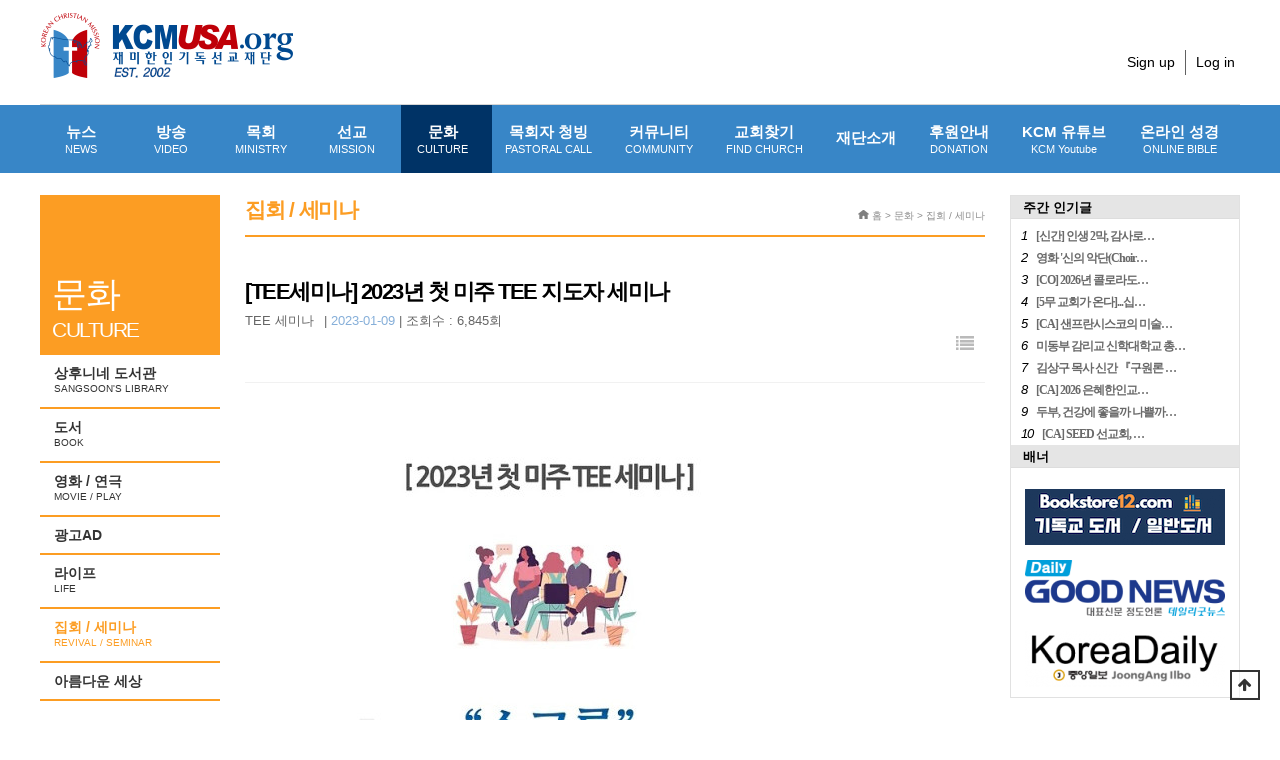

--- FILE ---
content_type: text/html; charset=utf-8
request_url: https://kcmusa.org/bbs/board.php?bo_table=mn05_6&wr_id=382&page=2
body_size: 7925
content:

<!doctype html>

<html lang="ko">

<head>
<meta http-equiv="content-language" content="kr">
<link rel="canonical" href="https://kcmusa.org">
<meta name="Author" contents="KCM뉴스">
<meta name="Publisher" content="KCM뉴스">
<meta name="Other Agent" content="KCM뉴스">
<meta name="copyright" content="KCM뉴스">
<meta name="Author-Date" content="2023-01-09" scheme="YYYY-MM-DD">
<meta name="Date" content="2023-01-09" scheme="YYYY-MM-DD">
<meta name="subject" content="[TEE세미나] 2023년 첫 미주 TEE 지도자 세미나 > 집회 / 세미나 | KCMUSA">
<meta name="title" content="[TEE세미나] 2023년 첫 미주 TEE 지도자 세미나 > 집회 / 세미나 | KCMUSA">
<meta name="Distribution" content=" , ">
<meta name="description" content=" , ">
<meta name="Descript-xion" content=" ">
<meta name="keywords" content=", ">
<meta itemprop="name" content="[TEE세미나] 2023년 첫 미주 TEE 지도자 세미나 > 집회 / 세미나 | KCMUSA">
<meta itemprop="description" content=" , ">
<meta itemprop="image" content="https://kcmusa.org/data/editor/2301/thumb-96a48fcbf47eca27525dce102599f05d_1673288554_3976_167x115_c.jpg">
<meta property="og:locale" content="ko_KR">
<meta property="og:locale:alternate" content="ko_KR">
<meta property="og:author" content="KCM뉴스">
<meta property="og:type" content="website">
<meta property="og:site_name" content="[TEE세미나] 2023년 첫 미주 TEE 지도자 세미나 > 집회 / 세미나 | KCMUSA">
<meta property="og:title" id="ogtitle" itemprop="name" content="[TEE세미나] 2023년 첫 미주 TEE 지도자 세미나 > 집회 / 세미나 | KCMUSA">
<meta property="og:description" id="ogdesc" content=" , ">
<meta property="og:url" content="https://kcmusa.org/bbs/board.php?bo_table=mn05_6&wr_id=382&page=2">
<meta property="og:image" id="ogimg" content="https://kcmusa.org/data/editor/2301/thumb-96a48fcbf47eca27525dce102599f05d_1673288554_3976_167x115_c.jpg">
<meta property="og:updated_time" content="2023-01-09T00:00:00+09:00">
<meta name="apple-mobile-web-app-title" content="[TEE세미나] 2023년 첫 미주 TEE 지도자 세미나 > 집회 / 세미나 | KCMUSA">
<meta name="format-detection" content="telephone=no">
<meta name="theme-color" content="#0a81a8">
<meta name="twitter:title" content="[TEE세미나] 2023년 첫 미주 TEE 지도자 세미나 > 집회 / 세미나 | KCMUSA">
<meta name="twitter:description" content=" , ">
<meta name="twitter:domain" content="https://kcmusa.org">
<meta name="twitter:url" content="https://kcmusa.org/bbs/board.php?bo_table=mn05_6&wr_id=382&page=2">
<meta name="twitter:image" content="https://kcmusa.org/data/editor/2301/thumb-96a48fcbf47eca27525dce102599f05d_1673288554_3976_167x115_c.jpg">
<meta name="twitter:image:width" content="167">
<meta name="twitter:image:height" content="115">
<meta name="twitter:card" content="summary">
<span itemscope="" itemtype="http://schema.org/Organization">
<link itemprop="url" href="https://kcmusa.org">
</span>
<meta name="msapplication-TileColor" content="#0a81a8">

<meta name="referrer" content="no-referrer-when-downgrade">
<meta name="robots" content="all">

<meta charset="utf-8">

<meta http-equiv="imagetoolbar" content="no">
<meta http-equiv="X-UA-Compatible" content="IE=edge">

<title>[TEE세미나] 2023년 첫 미주 TEE 지도자 세미나 > 집회 / 세미나 | KCMUSA</title>

<link rel="stylesheet" href="https://kcmusa.org/theme/basic/css/default.css?ver=wUODhc">
<link rel="stylesheet" href="https://kcmusa.org/js/font-awesome/css/font-awesome.min.css?ver=wUODhc">
<link rel="stylesheet" href="https://kcmusa.org/theme/basic/skin/board/news_basic5/style.css?ver=wUODhc">

<link rel="stylesheet" href="https://kcmusa.org/theme/basic/css/custom.css?v1.1">

<link href="https://code.jquery.com/ui/1.10.2/themes/smoothness/jquery-ui.css" rel="Stylesheet"></link>



    <!--[if lte IE 8]>

    <script src="https://kcmusa.org/js/html5.js"></script>

    <![endif]-->

<script>

// 자바스크립트에서 사용하는 전역변수 선언

var g5_url       = "https://kcmusa.org";

var g5_bbs_url   = "https://kcmusa.org/bbs";

var g5_is_member = "";

var g5_is_admin  = "";

var g5_is_mobile = "";

var g5_bo_table  = "mn05_6";

var g5_sca       = "";

var g5_editor    = "smarteditor2";

var g5_cookie_domain = "";

</script>




    <!-- Global site tag (gtag.js) - Google Analytics -->

    <script async src="https://www.googletagmanager.com/gtag/js?id=UA-885336-6"></script>

    <script>

        window.dataLayer = window.dataLayer || [];

        function gtag(){dataLayer.push(arguments);}

        gtag('js', new Date());



        gtag('config', 'UA-885336-6');

    </script>



<script src="https://kcmusa.org/js/jquery-1.12.4.min.js?ver=uqiX8J"></script>
<script src="https://kcmusa.org/js/jquery-migrate-1.4.1.min.js?ver=uqiX8J"></script>
<script src="https://kcmusa.org/js/jquery.menu.js?ver=uqiX8J"></script>
<script src="https://kcmusa.org/js/common.js?ver=uqiX8J"></script>
<script src="https://kcmusa.org/js/wrest.js?ver=uqiX8J"></script>
<script src="https://kcmusa.org/js/placeholders.min.js?ver=uqiX8J"></script>
</head>

<body>





<!-- 상단 시작 { -->
<div id="hd" class="">
    <h1 id="hd_h1">[TEE세미나] 2023년 첫 미주 TEE 지도자 세미나 > 집회 / 세미나</h1>
    <div id="skip_to_container"><a href="#container">본문 바로가기</a></div>

        <div id="tnb">
        <div id="logo">
            <a href="https://kcmusa.org"><img src="/theme/basic/img/logo.png" width="254" height="66" alt="KCMUSA"></a>
        </div>

        
    	<div class="login_menu">
			<!-- <ul class="hd_sns">
				<li><a href="#"><img src="/theme/basic/img/sns_icon1.gif"></a></li>
				<li><a href="#"><img src="/theme/basic/img/sns_icon2.gif"></a></li>
			</ul> -->
			<ul class="hd_login">

								<li><a href="https://kcmusa.org/bbs/register.php">Sign up</a></li>
				<li><a href="https://kcmusa.org/bbs/login.php">Log in</a></li>
				                			</ul>
		</div>
    </div>
    
    <div id="hd_wrapper">
      <nav id="gnb">
        <h2>메인메뉴</h2>
        <div class="gnb_wrap">
            <ul id="gnb_1dul">
                                <li class=" gnb_al_li_plus gnb_1dli">
<!--                style="z-index:--><!--">-->
                    <a href="/bbs/board.php?bo_table=mn01_1" target="_self" class="gnb_1da">
                        뉴스                        <small>NEWS</small>                    </a>

                    <div class="gnb_2dul"><ul class="gnb_2dul_box">
                        <li class="gnb_2dli">
                            <a href="/bbs/board.php?bo_table=mn01_1" target="_self" class="gnb_2da">
                                미국교계뉴스                                <small>USA NEWS</small>                            </a>
                        </li>
                                            <li class="gnb_2dli">
                            <a href="/bbs/board.php?bo_table=mn01_2" target="_self" class="gnb_2da">
                                한국교계뉴스                                <small>KOREAN NEWS</small>                            </a>
                        </li>
                                            <li class="gnb_2dli">
                            <a href="/bbs/board.php?bo_table=mn01_3" target="_self" class="gnb_2da">
                                세계교계뉴스                                <small>WORLD NEWS</small>                            </a>
                        </li>
                                            <li class="gnb_2dli">
                            <a href="/bbs/board.php?bo_table=mn01_4" target="_self" class="gnb_2da">
                                지역교계뉴스                                <small>LOCAL NEWS</small>                            </a>
                        </li>
                    </ul></div>
                </li>

                                <li class=" gnb_al_li_plus gnb_1dli">
<!--                style="z-index:--><!--">-->
                    <a href="/bbs/content.php?co_id=mn02_1" target="_self" class="gnb_1da">
                        방송                        <small>VIDEO</small>                    </a>

                    <div class="gnb_2dul"><ul class="gnb_2dul_box">
                        <li class="gnb_2dli">
                            <a href="/bbs/content.php?co_id=mn02_1" target="_self" class="gnb_2da">
                                오늘의 설교                                <small>SERMON</small>                            </a>
                        </li>
                                            <li class="gnb_2dli">
                            <a href="/bbs/board.php?bo_table=mn02_2" target="_self" class="gnb_2da">
                                찬송/CCM                                <small>HYMN/CCM</small>                            </a>
                        </li>
                                            <li class="gnb_2dli">
                            <a href="/bbs/board.php?bo_table=mn02_5" target="_self" class="gnb_2da">
                                예수 영화                                <small>Jesus Movies</small>                            </a>
                        </li>
                                            <li class="gnb_2dli">
                            <a href="/bbs/board.php?bo_table=mn02_3" target="_self" class="gnb_2da">
                                KCM 방송                                <small>KCM VIDEO</small>                            </a>
                        </li>
                    </ul></div>
                </li>

                                <li class=" gnb_al_li_plus gnb_1dli">
<!--                style="z-index:--><!--">-->
                    <a href="/bbs/board.php?bo_table=mn03_6" target="_self" class="gnb_1da">
                        목회                        <small>MINISTRY</small>                    </a>

                    <div class="gnb_2dul"><ul class="gnb_2dul_box">
                        <li class="gnb_2dli">
                            <a href="/bbs/board.php?bo_table=mn03_6" target="_self" class="gnb_2da">
                                칼럼                                <small>COLUMN</small>                            </a>
                        </li>
                                            <li class="gnb_2dli">
                            <a href="/bbs/board.php?bo_table=mn03_1" target="_self" class="gnb_2da">
                                성경공부                                <small>BIBLE</small>                            </a>
                        </li>
                                            <li class="gnb_2dli">
                            <a href="/bbs/board.php?bo_table=mn03_4" target="_self" class="gnb_2da">
                                기독교교육                                <small>EDUCATION</small>                            </a>
                        </li>
                                            <li class="gnb_2dli">
                            <a href="/bbs/board.php?bo_table=mn03_2" target="_self" class="gnb_2da">
                                신학과설교                                <small>RESOURCE</small>                            </a>
                        </li>
                                            <li class="gnb_2dli">
                            <a href="/bbs/board.php?bo_table=mn03_3" target="_self" class="gnb_2da">
                                묵상/기도                                <small>MEDITATION/PRAYER</small>                            </a>
                        </li>
                                            <li class="gnb_2dli">
                            <a href="/bbs/board.php?bo_table=mn03_5" target="_self" class="gnb_2da">
                                민목서신                                <small> MINMOK LETTER</small>                            </a>
                        </li>
                    </ul></div>
                </li>

                                <li class=" gnb_al_li_plus gnb_1dli">
<!--                style="z-index:--><!--">-->
                    <a href="/bbs/board.php?bo_table=mn04_1" target="_self" class="gnb_1da">
                        선교                        <small>MISSION</small>                    </a>

                    <div class="gnb_2dul"><ul class="gnb_2dul_box">
                        <li class="gnb_2dli">
                            <a href="/bbs/board.php?bo_table=mn04_1" target="_self" class="gnb_2da">
                                선교소식                                <small>MISSION NEWS</small>                            </a>
                        </li>
                                            <li class="gnb_2dli">
                            <a href="/bbs/board.php?bo_table=mn04_2" target="_self" class="gnb_2da">
                                선교편지                                <small>MISSION LETTER</small>                            </a>
                        </li>
                                            <li class="gnb_2dli">
                            <a href="/bbs/board.php?bo_table=mn04_3" target="_self" class="gnb_2da">
                                선교회소개                                <small>MISSION INTRODUCTION</small>                            </a>
                        </li>
                    </ul></div>
                </li>

                                <li class="gnb_ho50 gnb_al_li_plus gnb_1dli">
<!--                style="z-index:--><!--">-->
                    <a href="/bbs/board.php?bo_table=mn05_8" target="_self" class="gnb_1da">
                        문화                        <small>CULTURE</small>                    </a>

                    <div class="gnb_2dul"><ul class="gnb_2dul_box">
                        <li class="gnb_2dli">
                            <a href="/bbs/board.php?bo_table=mn05_8" target="_self" class="gnb_2da">
                                상후니네 도서관                                <small> SANGSOON&#039;S LIBRARY</small>                            </a>
                        </li>
                                            <li class="gnb_2dli">
                            <a href="/bbs/board.php?bo_table=mn05_1" target="_self" class="gnb_2da">
                                도서                                <small>BOOK</small>                            </a>
                        </li>
                                            <li class="gnb_2dli">
                            <a href="/bbs/board.php?bo_table=mn05_3" target="_self" class="gnb_2da">
                                영화 / 연극                                <small>MOVIE / PLAY</small>                            </a>
                        </li>
                                            <li class="gnb_2dli">
                            <a href="/bbs/board.php?bo_table=mn05_4" target="_self" class="gnb_2da">
                                광고AD                                                            </a>
                        </li>
                                            <li class="gnb_2dli">
                            <a href="/bbs/board.php?bo_table=mn05_5" target="_self" class="gnb_2da">
                                라이프                                <small>LIFE</small>                            </a>
                        </li>
                                            <li class="gnb_2dli">
                            <a href="/bbs/board.php?bo_table=mn05_6" target="_self" class="gnb_2da">
                                집회 / 세미나                                <small>REVIVAL / SEMINAR</small>                            </a>
                        </li>
                                            <li class="gnb_2dli">
                            <a href="/bbs/board.php?bo_table=mn05_7" target="_self" class="gnb_2da">
                                아름다운 세상                                                            </a>
                        </li>
                    </ul></div>
                </li>

                                <li class=" gnb_al_li_plus gnb_1dli">
<!--                style="z-index:--><!--">-->
                    <a href="/bbs/board.php?bo_table=mn06_1" target="_self" class="gnb_1da">
                        목회자 청빙                        <small>PASTORAL CALL</small>                    </a>

                    <div class="gnb_2dul"><ul class="gnb_2dul_box">
                        <li class="gnb_2dli">
                            <a href="/bbs/board.php?bo_table=mn06_1" target="_self" class="gnb_2da">
                                목회자 청빙                                <small>CALL FOR PASTOR</small>                            </a>
                        </li>
                                            <li class="gnb_2dli">
                            <a href="/bbs/board.php?bo_table=mn06_2" target="_self" class="gnb_2da">
                                사역자 청빙                                <small>CALL FOR MINISTERS</small>                            </a>
                        </li>
                                            <li class="gnb_2dli">
                            <a href="/bbs/board.php?bo_table=mn06_3" target="_self" class="gnb_2da">
                                목회지 구함                                <small>PASTORAL WANTED</small>                            </a>
                        </li>
                    </ul></div>
                </li>

                                <li class=" gnb_al_li_plus gnb_1dli">
<!--                style="z-index:--><!--">-->
                    <a href="/bbs/board.php?bo_table=mn07_1" target="_self" class="gnb_1da">
                        커뮤니티                        <small>COMMUNITY</small>                    </a>

                    <div class="gnb_2dul"><ul class="gnb_2dul_box">
                        <li class="gnb_2dli">
                            <a href="/bbs/board.php?bo_table=mn07_7" target="_self" class="gnb_2da">
                                장학금 정보                                <small> SCHOLARSHIP INFORMATION</small>                            </a>
                        </li>
                                            <li class="gnb_2dli">
                            <a href="/bbs/board.php?bo_table=mn07_1" target="_self" class="gnb_2da">
                                일반구인/구직                                <small>GENERAL JOB/JOB</small>                            </a>
                        </li>
                                            <li class="gnb_2dli">
                            <a href="/bbs/board.php?bo_table=mn07_2" target="_self" class="gnb_2da">
                                벼룩시장                                <small>FLEA MARKET</small>                            </a>
                        </li>
                                            <li class="gnb_2dli">
                            <a href="/bbs/board.php?bo_table=mn07_3" target="_self" class="gnb_2da">
                                교회부동산 안내                                <small>CHURCH REAL ESTATE</small>                            </a>
                        </li>
                                            <li class="gnb_2dli">
                            <a href="/bbs/board.php?bo_table=mn07_4" target="_self" class="gnb_2da">
                                살롬 게시판                                <small>SHALOM BOARD</small>                            </a>
                        </li>
                                            <li class="gnb_2dli">
                            <a href="/bbs/board.php?bo_table=mn07_5" target="_self" class="gnb_2da">
                                컴퓨터 바탕화면                                <small>PC WALLPAPERS</small>                            </a>
                        </li>
                                            <li class="gnb_2dli">
                            <a href="https://kcmusa.org/bbs/board.php?bo_table=mn07_6" target="_self" class="gnb_2da">
                                홈페이지 제작                                <small> Website Service</small>                            </a>
                        </li>
                    </ul></div>
                </li>

                                <li class=" gnb_al_li_plus gnb_1dli">
<!--                style="z-index:--><!--">-->
                    <a href="/bbs/content.php?co_id=mn08_1" target="_self" class="gnb_1da">
                        교회찾기                        <small>FIND CHURCH</small>                    </a>

                    <div class="gnb_2dul"><ul class="gnb_2dul_box">
                        <li class="gnb_2dli">
                            <a href="/bbs/content.php?co_id=mn08_1" target="_self" class="gnb_2da">
                                교회 찾기                                <small>FIND CHURCH</small>                            </a>
                        </li>
                                            <li class="gnb_2dli">
                            <a href="https://www.kcmusa.org/bbs/board.php?bo_table=mn08_01&sca=&sop=and&stx=선교단체&sfl=wr_9" target="_self" class="gnb_2da">
                                단체 찾기                                <small>FIND GROUP</small>                            </a>
                        </li>
                                            <li class="gnb_2dli">
                            <a href="https://www.kcmusa.org/bbs/board.php?bo_table=mn08_01&sca=&sop=and&stx=신학교&sfl=wr_9" target="_self" class="gnb_2da">
                                신학교 찾기                                <small>FIND SCHOOL</small>                            </a>
                        </li>
                    </ul></div>
                </li>

                                <li class=" gnb_al_li_plus gnb_1dli">
<!--                style="z-index:--><!--">-->
                    <a href="/bbs/content.php?co_id=mn09_1" target="_self" class="gnb_1da">
                        재단소개                                            </a>

                    <div class="gnb_2dul"><ul class="gnb_2dul_box">
                        <li class="gnb_2dli">
                            <a href="/bbs/content.php?co_id=mn09_1" target="_self" class="gnb_2da">
                                인사말                                                            </a>
                        </li>
                                            <li class="gnb_2dli">
                            <a href="/bbs/content.php?co_id=mn09_2" target="_self" class="gnb_2da">
                                설립목적                                                            </a>
                        </li>
                                            <li class="gnb_2dli">
                            <a href="/bbs/content.php?co_id=mn09_3" target="_self" class="gnb_2da">
                                재단조직                                                            </a>
                        </li>
                                            <li class="gnb_2dli">
                            <a href="/bbs/content.php?co_id=mn09_5" target="_self" class="gnb_2da">
                                후원안내                                                            </a>
                        </li>
                                            <li class="gnb_2dli">
                            <a href="/bbs/board.php?bo_table=mn09_5" target="_self" class="gnb_2da">
                                보도자료                                                            </a>
                        </li>
                                            <li class="gnb_2dli">
                            <a href="/kcm_e-book/m_0125" target="_blank" class="gnb_2da">
                                미디어 키트                                                            </a>
                        </li>
                    </ul></div>
                </li>

                                <li class=" gnb_al_li_plus gnb_1dli">
<!--                style="z-index:--><!--">-->
                    <a href="/bbs/content.php?co_id=mn09_5" target="_self" class="gnb_1da">
                        후원안내                        <small>DONATION</small>                    </a>

                    <div class="gnb_2dul"><ul class="gnb_2dul_box">
                        <li class="gnb_2dli">
                            <a href="https://kcmusa.org/bbs/content.php?co_id=mn09_5" target="_self" class="gnb_2da">
                                후원안내                                                            </a>
                        </li>
                    </ul></div>
                </li>

                
                    <li class="gnb_al_li_plus gnb_1dli">
                        <a href=https://www.youtube.com/@kcmusa-0 target="_blank" class="gnb_1da">
                            KCM 유튜브<small>KCM Youtube</small>
                        </a>
                    </li>
                    <li class="gnb_al_li_plus gnb_1dli">
                        <a href="http://bible.kcmusa.org" class="gnb_1da">
                            온라인 성경<small>ONLINE BIBLE</small>
                        </a>
                    </li>
            </ul>
            <div id="gnb_all_bg"></div>
        </div>
    </nav>

<style>
.ui-menu .ui-menu-divider {
     margin: 0px 0;
    height: 0;
    font-size: 0;
    line-height: 0;
    border-width: 0px 0 0 0;
}
</style>





    </div>

</div>
<!-- } 상단 끝 -->
<hr>



<!-- 콘텐츠 시작 { -->
<div id="wrapper" >
<!-- side A -->
    <div id="container_wr">


   
		<!-- include -->
		<div class="left_mn05">
			<div class="left_mn05_1">
				<span>
					문화<small>CULTURE</small>				</span>
			</div>
			<ul>
				                        <li>
                            <a href="/bbs/board.php?bo_table=mn05_8" target="_self" class="gnb_2da  ">
                                상후니네 도서관                                <small> SANGSOON&#039;S LIBRARY</small>                            </a>
                        </li>
                                            <li>
                            <a href="/bbs/board.php?bo_table=mn05_1" target="_self" class="gnb_2da  ">
                                도서                                <small>BOOK</small>                            </a>
                        </li>
                                            <li>
                            <a href="/bbs/board.php?bo_table=mn05_3" target="_self" class="gnb_2da  ">
                                영화 / 연극                                <small>MOVIE / PLAY</small>                            </a>
                        </li>
                                            <li>
                            <a href="/bbs/board.php?bo_table=mn05_4" target="_self" class="gnb_2da  ">
                                광고AD                                                            </a>
                        </li>
                                            <li>
                            <a href="/bbs/board.php?bo_table=mn05_5" target="_self" class="gnb_2da  ">
                                라이프                                <small>LIFE</small>                            </a>
                        </li>
                                            <li>
                            <a href="/bbs/board.php?bo_table=mn05_6" target="_self" class="gnb_2da  gnb_so50">
                                집회 / 세미나                                <small>REVIVAL / SEMINAR</small>                            </a>
                        </li>
                                            <li>
                            <a href="/bbs/board.php?bo_table=mn05_7" target="_self" class="gnb_2da  ">
                                아름다운 세상                                                            </a>
                        </li>
                    
											</ul>
		</div>
	<!-- //include -->
       <div id="container_487">
        			<h2 id="container_title_mn05">

            			<span title="[TEE세미나] 2023년 첫 미주 TEE 지도자 세미나 &gt; 집회 / 세미나">집회 / 세미나</span>
		    
			</h2>


			<div class="s_guide"><img src="/theme/basic/img/hom_icon.gif" style="vertical-align:middle; padding-bottom:3px;"> 홈 >
		    문화 > 집회 / 세미나			</div>
        
<script src="https://kcmusa.org/js/viewimageresize.js"></script>

<!-- 게시물 읽기 시작 { -->

<article id="bo_v" style="width:100%">
    <header>
        <h2 id="bo_v_title" style="font-size:11px; letter-spacing:-1.5px;">
                        <span class="bo_v_tit">

 
 
			[TEE세미나] 2023년 첫 미주 TEE 지도자 세미나</span>
        </h2>
    </header>

    <section id="bo_v_info">
        <h2>페이지 정보</h2>
        <div class="profile_info">
        	<!-- <div class="pf_img"><img src="https://kcmusa.org/img/no_profile.gif" alt="profile_image"></div> -->
        	<div class="profile_info_ct">
        		<span class="sound_only">작성자</span> <strong>TEE 세미나</strong>|
        		 <strong class="if_date" style="color:#86afd9;"><span class="sound_only">작성일</span>2023-01-09</strong> |
        		<span class="sound_only">조회</span><strong>조회수 : 6,845회</strong>
    		</div>
    	</div>

    	<!-- 게시물 상단 버튼 시작 { -->
	    <div id="bo_v_top">
	        
	        <ul class="btn_bo_user bo_v_com">
				<li><a href="https://kcmusa.org/bbs/board.php?bo_table=mn05_6&amp;page=2" class="btn_b01 btn" title="목록"><i class="fa fa-list" aria-hidden="true"></i><span class="sound_only">목록</span></a></li>
	            	            	        		        </ul>
	        <script>

            jQuery(function($){
                // 게시판 보기 버튼 옵션
				$(".btn_more_opt.is_view_btn").on("click", function(e) {
                    e.stopPropagation();
				    $(".more_opt.is_view_btn").toggle();
				})
;
                $(document).on("click", function (e) {
                    if(!$(e.target).closest('.is_view_btn').length) {
                        $(".more_opt.is_view_btn").hide();
                    }
                });
            });
            </script>
	        	    </div>
	    <!-- } 게시물 상단 버튼 끝 -->
    </section>

    <section id="bo_v_atc">
        <h2 id="bo_v_atc_title">본문</h2>
        <div id="bo_v_share">
        	

	    </div>

    

        <div id="bo_v_img" style='text-align:left;'>
				<table align="center" border="0" cellpadding="1" cellspacing="1" style="">
					<tbody>
						<tr>
							<td></td>
						</tr>
											</tbody>
				</table>


                
								<table align="center" border="0" cellpadding="1" cellspacing="1" style="">
					<tbody>
						<tr>
							<td></td>
						</tr>
											</tbody>
				</table>


                
				</div>

        <!-- 본문 내용 시작 { -->
        <div id="bo_v_con"><p><img src="https://www.kcmusa.org/data/editor/2301/96a48fcbf47eca27525dce102599f05d_1673288554_3976.jpg" title="96a48fcbf47eca27525dce102599f05d_1673288554_3976.jpg" alt="96a48fcbf47eca27525dce102599f05d_1673288554_3976.jpg" /><br style="clear:both;" /> </p></div>
                <!-- } 본문 내용 끝 -->

        

        <!--  추천 비추천 시작 { -->
                <!-- }  추천 비추천 끝 -->
    </section>

    
    
        
    <div id="bo_v_share">
	
<script language = 'javascript'>
  function Clipboardcopy(){ // Clipboardcopy라는 함수 이름을 정했다.
        var dummy   = document.createElement("textarea"); // 임시로 textarea를 만든다.
        var text    = location.href; // 현재 페이지의 주소를 저장한다.
        
        document.body.appendChild(dummy); // 문서의 마지막에 임시로 추가한다.
        dummy.value = text; // 저장값을 텍스트로만 한다.
        dummy.select(); // 마지막에 추가한 부분을 선택한다.
        document.execCommand("copy"); // 복사한다.
        document.body.removeChild(dummy); // 임시로 추가했던 것을 없애버린다.
    } 
</script>
 





<div class="py_new_board_sns">

	<ul>

		<li>이 기사를 공유하세요</li>

		<li><a href="https://kcmusa.org/bbs/sns_send.php?longurl=http%3A%2F%2Fkcmusa.org%2Fbbs%2Fboard.php%3Fbo_table%3Dmn05_6%26wr_id%3D382%26page%3D2&amp;title=%5BTEE%EC%84%B8%EB%AF%B8%EB%82%98%5D+2023%EB%85%84+%EC%B2%AB+%EB%AF%B8%EC%A3%BC+TEE+%EC%A7%80%EB%8F%84%EC%9E%90+%EC%84%B8%EB%AF%B8%EB%82%98&amp;sns=twitter" target="_blank" class="sns_t"><img src="/theme/basic/img/news_sns_icon1.gif"></a></li>

		<li><a href="https://kcmusa.org/bbs/sns_send.php?longurl=http%3A%2F%2Fkcmusa.org%2Fbbs%2Fboard.php%3Fbo_table%3Dmn05_6%26wr_id%3D382%26page%3D2&amp;title=%5BTEE%EC%84%B8%EB%AF%B8%EB%82%98%5D+2023%EB%85%84+%EC%B2%AB+%EB%AF%B8%EC%A3%BC+TEE+%EC%A7%80%EB%8F%84%EC%9E%90+%EC%84%B8%EB%AF%B8%EB%82%98&amp;sns=facebook" target="_blank" class="sns_f"><img src="/theme/basic/img/news_sns_icon2.gif"></a></li>

    </ul>

</div>





	</div>

        <ul class="bo_v_nb">
        <li class="btn_prv"><span class="nb_tit"><i class="fa fa-chevron-up" aria-hidden="true"></i> 이전글</span><a href="https://kcmusa.org/bbs/board.php?bo_table=mn05_6&amp;wr_id=385&amp;page=2">교회개척은 함께 가는 즐거운 모험...CRC 한인 교회개척자 세미나</a> <span class="nb_date">23.01.12</span></li>        <li class="btn_next"><span class="nb_tit"><i class="fa fa-chevron-down" aria-hidden="true"></i> 다음글</span><a href="https://kcmusa.org/bbs/board.php?bo_table=mn05_6&amp;wr_id=381&amp;page=2">[CA] 새소망교회 신년맞이 말씀사경회 14~15일 '영성을 회복하라'</a>  <span class="nb_date">23.01.06</span></li>    </ul>
    
    	
	        <ul class="btn_bo_user bo_v_com">
				<li><a href="https://kcmusa.org/bbs/board.php?bo_table=mn05_6&amp;page=2" class="btn_b01 btn" title="목록"><i class="fa fa-list" aria-hidden="true"></i><span class="sound_only">목록</span></a></li>
	            	            	        		        </ul>
</article>
<!-- } 게시판 읽기 끝 -->

<script>

function board_move(href)
{
    window.open(href, "boardmove", "left=50, top=50, width=500, height=550, scrollbars=1");
}
</script>

<script>
$(function() {
    $("a.view_image").click(function() {
        window.open(this.href, "large_image", "location=yes,links=no,toolbar=no,top=10,left=10,width=10,height=10,resizable=yes,scrollbars=no,status=no");
        return false;
    });

    // 추천, 비추천
    $("#good_button, #nogood_button").click(function() {
        var $tx;
        if(this.id == "good_button")
            $tx = $("#bo_v_act_good");
        else
            $tx = $("#bo_v_act_nogood");

        excute_good(this.href, $(this), $tx);
        return false;
    });

    // 이미지 리사이즈
    $("#bo_v_atc").viewimageresize();
});

function excute_good(href, $el, $tx)
{
    $.post(
        href,
        { js: "on" },
        function(data) {
            if(data.error) {
                alert(data.error);
                return false;
            }

            if(data.count) {
                $el.find("strong").text(number_format(String(data.count)));
                if($tx.attr("id").search("nogood") > -1) {
                    $tx.text("이 글을 비추천하셨습니다.");
                    $tx.fadeIn(200).delay(2500).fadeOut(200);
                } else {
                    $tx.text("이 글을 추천하셨습니다.");
                    $tx.fadeIn(200).delay(2500).fadeOut(200);
                }
            }
        }, "json"
    );
}
</script>
<!-- } 게시글 읽기 끝 --><meta property="og:title" content="[TEE세미나] 2023년 첫 미주 TEE 지도자 세미나"/>
<meta property="og:site_name" content="KCMUSA.ORG 재미한인선교재단"/>
<meta property="og:url" content=""/> 
<meta property="ia:markup_url" content="">  
<meta property="ia:rules_url" content="">  
<meta property="og:image" content=""/>  
<meta property="og:image:alt" content="KCM뉴스"/>
<meta property="og:image:width" content="640"/>
<meta property="og:image:height" content="640"/>
<meta property="og:description" content="#"/>
<meta property="og:locale" content="ko_kr"/>
<meta property="og:type" content="website"/>
    </div>
   	<div class="r_ban01">
				<dl>
			<dt>주간 인기글</dt>
			
			
			<dd><i>1</i> 
			<a href="https://kcmusa.org/bbs/board.php?bo_table=mn05_1&amp;wr_id=860&amp;page=2"><font style='font-family:돋움; font-size:9pt; color:#6A6A6A;'><strong>[신간] 인생 2막, 감사로…</strong></font></a>			</dd> 
			<dd><i>2</i> 
			<a href="https://kcmusa.org/bbs/board.php?bo_table=mn05_3&amp;wr_id=906&amp;page=2"><font style='font-family:돋움; font-size:9pt; color:#6A6A6A;'><strong>영화 '신의 악단(Choir…</strong></font></a>			</dd> 
			<dd><i>3</i> 
			<a href="https://kcmusa.org/bbs/board.php?bo_table=mn05_5&amp;wr_id=750&amp;page=2"><font style='font-family:돋움; font-size:9pt; color:#6A6A6A;'><strong>[CO] 2026년 콜로라도…</strong></font></a>			</dd> 
			<dd><i>4</i> 
			<a href="https://kcmusa.org/bbs/board.php?bo_table=mn05_1&amp;wr_id=861&amp;page=2"><font style='font-family:돋움; font-size:9pt; color:#6A6A6A;'><strong>[5무 교회가 온다]...십…</strong></font></a>			</dd> 
			<dd><i>5</i> 
			<a href="https://kcmusa.org/bbs/board.php?bo_table=mn05_5&amp;wr_id=751&amp;page=2"><font style='font-family:돋움; font-size:9pt; color:#6A6A6A;'><strong>[CA] 샌프란시스코의 미술…</strong></font></a>			</dd> 
			<dd><i>6</i> 
			<a href="https://kcmusa.org/bbs/board.php?bo_table=mn05_6&amp;wr_id=724&amp;page=2"><font style='font-family:돋움; font-size:9pt; color:#6A6A6A;'><strong>미동부 감리교 신학대학교 총…</strong></font></a>			</dd> 
			<dd><i>7</i> 
			<a href="https://kcmusa.org/bbs/board.php?bo_table=mn05_1&amp;wr_id=862&amp;page=2"><font style='font-family:돋움; font-size:9pt; color:#6A6A6A;'><strong>김상구 목사 신간 『구원론 …</strong></font></a>			</dd> 
			<dd><i>8</i> 
			<a href="https://kcmusa.org/bbs/board.php?bo_table=mn05_6&amp;wr_id=723&amp;page=2"><font style='font-family:돋움; font-size:9pt; color:#6A6A6A;'><strong>[CA] 2026 은혜한인교…</strong></font></a>			</dd> 
			<dd><i>9</i> 
			<a href="https://kcmusa.org/bbs/board.php?bo_table=mn05_5&amp;wr_id=752&amp;page=2"><font style='font-family:돋움; font-size:9pt; color:#6A6A6A;'><strong>두부, 건강에 좋을까 나쁠까…</strong></font></a>			</dd> 
			<dd><i>10</i> 
			<a href="https://kcmusa.org/bbs/board.php?bo_table=mn05_6&amp;wr_id=725&amp;page=2"><font style='font-family:돋움; font-size:9pt; color:#6A6A6A;'><strong>[CA] SEED 선교회, …</strong></font></a>			</dd> 

		</dl>

		


		<!-- 관리자 배너 등록 -->
		<dl class="r_bann_img">
			<dt> 배너 </dt>
			
            <dd>
                <a href='https://bookstore12.com/' target='_blank'>
                    <img src="https://kcmusa.org/data/file/mn99_5/401848687_t341cDmY_4abebe7ed466dc3502b24eeb46422ed896dc7ca2.gif" alt="" >                </a>
            </dd>

            
            <dd>
                <a href='http://www.goodnews1.com/' target='_blank'>
                    <img src="https://kcmusa.org/data/file/mn99_5/thumb-401811950_LY9W03vK_5a77413d135589aca1ce7eaee3eadbd6d0d16a3b_200x56_c.png" alt="" >                </a>
            </dd>

            
            <dd>
                <a href='http://koreadaily.com' target='_blank'>
                    <img src="https://kcmusa.org/data/file/mn99_5/thumb-798835490_2YUfEVdu_a5acf25b508657c404bc501bf963d6e2f5a04d93_200x56_c.png" alt="" >                </a>
            </dd>

            		</dl>

		<!-- // 관리자 배너 등록 -->
		<!--  -->
		
				</div>

      
</div>


</div>


<!-- } 콘텐츠 끝 -->



<hr>

<!-- 하단 시작 { -->
<div id="ft">

    <div id="ft_wr">
		<div class="py_copy_com">
			<ul>
				<li><a href="/bbs/content.php?co_id=mn09_1">재단소개</a></li>
				<li style="font-size:12px;">|</li>
				<li><a href="/bbs/write.php?bo_table=mn08_01">교회/기관등록</a></li>
				<li style="font-size:12px;">|</li>
				<li><a href="/bbs/write.php?bo_table=mn11_1">문의하기</a></li>
				<li style="font-size:12px;">|</li>
				<li><a href="/bbs/board.php?bo_table=mn07_6&wr_id=2">광고안내</a></li>
				<li style="font-size:12px;">|</li>
				<li><a href="/bbs/board.php?bo_table=mn07_6&wr_id=1">홈페이지 제작</a></li>
				<li style="font-size:12px;">|</li>
				<li><a href="/bbs/content.php?co_id=mn12_1">Privacy Policy</a></li>
			</ul>
		</div>
		<div class="py_copy_txt">
			<span><img src="/theme/basic/img/logo.png"></span>
			<ul>
				<li><a href="#"><img src="/theme/basic/img/f_sns1.gif"></a></li>
				<li><a href="#"><img src="/theme/basic/img/f_sns2.gif"></a></li>
			</ul>
			<div class="py_copy_addr">
			KCMUSA,680 Wilshire Pl. #401, Los Angeles,CA 90005<br>
			 <!-- P.O. Box 2306, Fullerton CA 92837  -->
			 Tel. 213.365.9188 E-mail: kcmusa@kcmusa.org<br>
			Copyright ⓒ 2003-2020 KCMUSA.org. All rights reserved.
			</div>
		</div>
	</div>      

    
    <button type="button" id="top_btn">
    	<i class="fa fa-arrow-up" aria-hidden="true"></i><span class="sound_only">상단으로</span>
    </button>
    <script>
    $(function() {
        $("#top_btn").on("click", function() {
            $("html, body").animate({scrollTop:0}, '500');
            return false;
        });
    });
    </script>
</div>


<!-- } 하단 끝 -->

<script>
$(function() {
    // 폰트 리사이즈 쿠키있으면 실행
    font_resize("container", get_cookie("ck_font_resize_rmv_class"), get_cookie("ck_font_resize_add_class"));
});
</script>



<!-- ie6,7에서 사이드뷰가 게시판 목록에서 아래 사이드뷰에 가려지는 현상 수정 -->
<!--[if lte IE 7]>
<script>
$(function() {
    var $sv_use = $(".sv_use");
    var count = $sv_use.length;

    $sv_use.each(function() {
        $(this).css("z-index", count);
        $(this).css("position", "relative");
        count = count - 1;
    });
});
</script>
<![endif]-->


</body>
</html>

<!-- 사용스킨 : theme/news_basic5 -->


--- FILE ---
content_type: text/css
request_url: https://kcmusa.org/theme/basic/skin/board/news_basic5/style.css?ver=wUODhc
body_size: 5088
content:
@charset "utf-8";

/* 게시판 버튼 */
/* 목록 버튼 */
#bo_list a.btn_b01 {}
#bo_list a.btn_b01:focus, #bo_list a.btn_b01:hover {}
#bo_list a.btn_b02 {}
#bo_list a.btn_b02:focus, #bo_list a.btn_b02:hover {}
#bo_list a.btn_admin {} /* 관리자 전용 버튼 */
#bo_list a.btn_admin:focus, #bo_list .btn_admin:hover {}

/* 읽기 버튼 */
#bo_v a.btn_b01 {}
#bo_v a.btn_b01:focus, #bo_v a.btn_b01:hover {}
#bo_v a.btn_b02 {}
#bo_v a.btn_b02:focus, #bo_v a.btn_b02:hover {}
#bo_v a.btn_admin {} /* 관리자 전용 버튼 */
#bo_v a.btn_admin:focus, #bo_v a.btn_admin:hover {}

/* 쓰기 버튼 */
#bo_w .btn_confirm {} /* 서식단계 진행 */
#bo_w .btn_submit {padding:0 20px;font-size:1.167em}
#bo_w button.btn_submit {}
#bo_w fieldset .btn_submit {}
#bo_w .btn_cancel {font-size:1.167em;border-radius:3px}
#bo_w button.btn_cancel {}
#bo_w .btn_cancel:focus, #bo_w .btn_cancel:hover {}
#bo_w a.btn_frmline, #bo_w button.btn_frmline {} /* 우편번호검색버튼 등 */
#bo_w button.btn_frmline {}

/* 기본 테이블 */
/* 목록 테이블 */
#bo_list .tbl_head01 {}
#bo_list .tbl_head01 caption {}
#bo_list .tbl_head01 thead th {}
#bo_list .tbl_head01 thead a {}
#bo_list .tbl_head01 thead th input {} /* middle 로 하면 게시판 읽기에서 목록 사용시 체크박스 라인 깨짐 */
#bo_list .tbl_head01 tfoot th {}
#bo_list .tbl_head01 tfoot td {}
#bo_list .tbl_head01 tbody th {}
#bo_list .tbl_head01 td {}
#bo_list .tbl_head01 a {}
#bo_list td.empty_table {}
#bo_list tbody .even td {background:#fbfbfb}

/* 읽기 내 테이블 */
#bo_v .tbl_head01 {}
#bo_v .tbl_head01 caption {}
#bo_v .tbl_head01 thead th {}
#bo_v .tbl_head01 thead a {}
#bo_v .tbl_head01 thead th input {} /* middle 로 하면 게시판 읽기에서 목록 사용시 체크박스 라인 깨짐 */
#bo_v .tbl_head01 tfoot th {}
#bo_v .tbl_head01 tfoot td {}
#bo_v .tbl_head01 tbody th {}
#bo_v .tbl_head01 td {}
#bo_v .tbl_head01 a {}
#bo_v td.empty_table {}

/* 쓰기 테이블 */
#bo_w table {}
#bo_w caption {}
#bo_w .frm_info {}
#bo_w .frm_address {}
#bo_w .frm_file {}

#bo_w .tbl_frm01 {}
#bo_w .tbl_frm01 th {}
#bo_w .tbl_frm01 td {}
#bo_w .tbl_frm01 textarea, #bo_w tbl_frm01 .frm_input {}
#bo_w .tbl_frm01 textarea {}
#bo_w .tbl_frm01 a {}

/* 필수입력 */
#bo_w .required, #bo_w textarea.required {}

#bo_w .cke_sc {}
#bo_w button.btn_cke_sc {}
#bo_w .cke_sc_def {}
#bo_w .cke_sc_def dl {}
#bo_w .cke_sc_def dl:after {}
#bo_w .cke_sc_def dt, #bo_w .cke_sc_def dd {}
#bo_w .cke_sc_def dt {}
#bo_w .cke_sc_def dd {}

/* ### 기본 스타일 커스터마이징 끝 ### */

/* 게시판 목록 */
#bo_list {position:relative;margin-bottom:20px}
#bo_list:after {display:block;visibility:hidden;clear:both;content:""}
#bo_list .td_board {width:120px;text-align:center}
#bo_list .td_chk {width:30px;text-align:center;border-top:1px solid #ecf0f1;border-bottom:1px solid #ecf0f1}
#bo_list .td_date {width:60px;text-align:center}
#bo_list .td_datetime {width:60px;text-align:center}
#bo_list .td_group {width:100px;text-align:center}
#bo_list .td_mb_id {width:100px;text-align:center}
#bo_list .td_mng {width:80px;text-align:center}
#bo_list .td_name {width:90px;text-align:center;}
#bo_list .td_nick {width:100px;text-align:center}
#bo_list .td_num {width:50px;text-align:center}
#bo_list .td_num2 {width:50px;text-align:center}
#bo_list .td_numbig {width:80px;text-align:center}
#bo_list .txt_active {color:#5d910b}
#bo_list .txt_expired {color:#ccc}
/*#bo_list tbody tr:hover {border-left:2px solid #253dbe}*/

#bo_cate {margin:25px 0}
#bo_cate h2 {position:absolute;font-size:0;line-height:0;overflow:hidden}
#bo_cate ul {zoom:1}
#bo_cate ul:after {display:block;visibility:hidden;clear:both;content:""}
#bo_cate li {display:inline-block;padding:2px}
#bo_cate a {display:block;line-height:28px;padding:5px 15px;border-radius:30px;border:1px solid #d6e9ff;color:#6794d3}
#bo_cate a:focus, #bo_cate a:hover, #bo_cate a:active {text-decoration:none;background:#3a8afd;color:#fff}
#bo_cate #bo_cate_on {z-index:2;background:#3a8afd;color:#fff;font-weight:bold;border:1px solid #3a8afd;
-webkit-box-shadow:inset 0 2px 5px rgb(33, 135, 202);
-moz-box-shadow:inset 0 2px 5px rgb(33, 135, 202);
box-shadow:inset 0 2px 5px rgb(33, 135, 202)}
.td_subject img {margin-left:5px}

/* 게시판 목록 공통 */
/*.selec_chk {position:absolute;top:0;left:0;width:0;height:0;opacity:0;outline:0;z-index:-1;overflow:hidden}*/
.chk_box {position:relative}
.chk_box input[type="checkbox"] + label {position:relative;color:#676e70}
.chk_box input[type="checkbox"] + label:hover {color:#2172f8}
.chk_box input[type="checkbox"] + label span {float:left;width:15px;height:15px;display:block;background:#fff;border:1px solid #d0d4df;border-radius:3px}
.write_div .chk_box input[type="checkbox"] + label, .bo_vc_w .chk_box input[type="checkbox"] + label {padding-left:20px}
.write_div .chk_box input[type="checkbox"] + label span, .bo_vc_w .chk_box input[type="checkbox"] + label span {position:absolute;top:2px;left:0;width:15px;height:15px;display:block;margin:0;background:#fff;border:1px solid #d0d4df;border-radius:3px}
.chk_box input[type="checkbox"]:checked + label {color:#000}
.chk_box input[type="checkbox"]:checked + label span {background:url(./img/chk.png) no-repeat 50% 50% #3a8afd;border-color:#1471f6;border-radius:3px}


#bo_btn_top {margin:10px 0}
#bo_btn_top:after {display:block;visibility:hidden;clear:both;content:""}
.bo_fx {margin-bottom:5px;float:right;zoom:1}
.bo_fx:after {display:block;visibility:hidden;clear:both;content:""}
.bo_fx ul {margin:0;padding:0;list-style:none}
#bo_list_total {float:left;line-height:34px;font-size:0.92em;color:#4e546f}

.btn_bo_user {float:right;margin:0;padding:0;list-style:none}
.btn_bo_user li {float:left;width:40px;text-align:center;margin-left:5px;background:#fff}
.btn_bo_user > li {position:relative}
.btn_bo_adm {float:left}
.btn_bo_adm li {float:left;margin-right:5px}
.btn_bo_adm input {padding:0 8px;border:0;background:#d4d4d4;color:#666;text-decoration:none;vertical-align:middle}
.bo_notice td {background:#fff6fa !important;border-bottom:1px solid #f8e6ee}
.bo_notice td a {font-weight:bold}
.bo_notice .notice_icon {display:inline-block;line-height:25px;border-radius:5px;font-weight:bold;color:#f9267f}

.more_opt {display:none;position:absolute;top:45px;right:0;background:#fff;border:1px solid #b8bfc4;z-index:999}
.more_opt:before {content:"";position:absolute;top:-8px;right:13px;width:0;height:0;border-style:solid;border-width:0 6px 8px 6px;border-color:transparent transparent #b8bfc4 transparent}
.more_opt:after {content:"";position:absolute;top:-6px;right:13px;width:0;height:0;border-style:solid;border-width:0 6px 8px 6px;border-color:transparent transparent #fff transparent}
.more_opt li {border-bottom:1px solid #f1f1f1;padding:10px;float:inherit;width:90px;margin:0;color:#6b757c;text-align:left}
.more_opt li:last-child {border-bottom:0}
.more_opt li button, .more_opt li a {width:100%;border:0;background:#fff;color:#6b757c}
.more_opt li:hover a,
.more_opt li:hover button {color:#000}
.more_opt li i {float:right;line-height:20px}

.td_num strong {color:#000}
.bo_cate_link {float:left;display:inline-block;margin-right:10px;background:#e2eaf6;color:#3a8afd;font-weight:normal !important;height:20px;line-height:10px;padding:5px 8px;border-radius:5px;font-size:0.95em} /* 글제목줄 분류스타일 */
.bo_cate_link:hover {text-decoration:none}
.bo_tit {display:block;color:#000; text-align:left; letter-spacing:-1px;}
.bo_current {color:#e8180c}
#bo_list .profile_img img {border-radius:50%}
#bo_list .cnt_cmt {background:#e9eff5;color:#3a8afd;font-size:11px;height:16px;line-height:16px;padding:0 5px;border-radius:3px;vertical-align:middle}

#bo_list .bo_tit .title_icon {margin-right:2px}
#bo_list .bo_tit .fa-heart {color:#ff0000}
#bo_list .bo_tit .fa-lock {display:inline-block;line-height:14px;width:16px;font-size:0.833em;color:#4f818c;background:#cbe3e8;text-align:center;border-radius:2px;font-size:12px;border:1px solid #cbe3e8;vertical-align:middle}
#bo_list .bo_tit .new_icon {display:inline-block;width:16px;line-height:16px;font-size:0.833em;color:#23db79;background:#b9ffda;text-align:center;border-radius:2px;margin-left:2px;font-weight:bold;vertical-align:middle}
#bo_list .bo_tit .hot_icon {display:inline-block;width:16px;line-height:16px;font-size:0.833em;color:#ff0000;background:#ffb9b9;text-align:center;border-radius:2px;vertical-align:middle}
#bo_list .bo_tit .fa-caret-right {color:#bbb}
#bo_list .bo_tit .fa-download {display:inline-block;width:16px;line-height:16px;font-size:0.833em;color:#daae37;background:#ffefb9;text-align:center;border-radius:2px;margin-left:5px;vertical-align:middle}
#bo_list .bo_tit .fa-link {display:inline-block;width:16px;line-height:16px;font-size:0.833em;color:#b451fd;background:#edd3fd;text-align:center;border-radius:2px;margin-left:5px;vertical-align:middle}

.bo_sch_wrap {display:none;width:100%;height:100%;position:fixed;top:0;left:0;z-index:999}
.bo_sch {position:absolute;top:50%;left:50%;background:#fff;text-align:left;width:330px;max-height:300px;margin-left:-125px;margin-top:-180px;overflow-y:auto;border-radius:5px;-webkit-box-shadow:1px 1px 18px rgba(0,0,0,0.2);-moz-box-shadow:1px 1px 18px rgba(0,0,0,0.2);box-shadow:1px 1px 18px rgba(0,0,0,0.2);border:1px solid #dde7e9;background:#fff;border-radius:3px}
.bo_sch:after {display:block;visibility:hidden;clear:both;content:""}
.bo_sch h3 {padding:15px;border-bottom:1px solid #e8e8e8}
.bo_sch legend {background:red}
.bo_sch form {padding:15px;display:block}
.bo_sch select {border:0;width:100%;height:40px;border:1px solid #d0d3db;border-radius:2px;-webkit-box-shadow:inset 0 1px 1px rgba(0, 0, 0, .075);
-moz-box-shadow:inset 0 1px 1px rgba(0, 0, 0, .075);
box-shadow:inset 0 1px 1px rgba(0, 0, 0, .075)}
.bo_sch .sch_bar {display:inline-block;width:100%;clear:both;margin-top:15px;border:1px solid #d0d3db;border-radius:2px;-webkit-box-shadow:inset 0 1px 1px rgba(0, 0, 0, .075);
-moz-box-shadow:inset 0 1px 1px rgba(0, 0, 0, .075);
box-shadow:inset 0 1px 1px rgba(0, 0, 0, .075)}
.bo_sch .sch_input {width:250px;height:38px;border:0;padding:0;background-color:transparent;float:left}
.bo_sch .sch_btn {height:38px;float:right;color:#656565;background:none;border:0;width:40px;font-size:15px}
.bo_sch .bo_sch_cls {position:absolute;right:0;top:0;color:#b5b8bb;border:0;padding:12px 15px;font-size:16px;background:#fff}
.bo_sch_bg {background:#000;background:rgba(0,0,0,0.1);width:100%;height:100%}

/* 게시판 쓰기 */
#char_count_desc {display:block;margin:0 0 5px;padding:0}
#char_count_wrap {margin:5px 0 0;text-align:right}
#char_count {font-weight:bold}

#autosave_wrapper {position:relative}
#autosave_pop {display:none;z-index:10;position:absolute !important;top:34px;right:0;width:350px;height:auto !important;height:180px;max-height:180px;border:1px solid #565656;background:#fff;
-webkit-box-shadow:2px 2px 3px 0px rgba(0,0,0,0.2);
-moz-box-shadow:2px 2px 3px 0px rgba(0,0,0,0.2);
box-shadow:2px 2px 3px 0px rgba(0,0,0,0.2)}
#autosave_pop:before {content:"";position:absolute;top:-8px;right:45px;width:0;height:0;border-style:solid;border-width:0 6px 8px 6px;border-color:transparent transparent #000 transparent}
#autosave_pop:after {content:"";position:absolute;top:-7px;right:45px;width:0;height:0;border-style:solid;border-width:0 6px 8px 6px;border-color:transparent transparent #fff transparent}
html.no-overflowscrolling #autosave_pop {height:auto;max-height:10000px !important} /* overflow 미지원 기기 대응 */
#autosave_pop strong {position:absolute;font-size:0;line-height:0;overflow:hidden}
#autosave_pop div {text-align:center;margin:0 !important}
#autosave_pop button {margin:0;padding:0;border:0}
#autosave_pop ul {padding:15px;border-top:1px solid #e9e9e9;list-style:none;overflow-y:scroll;height:130px;border-bottom:1px solid #e8e8e8}
#autosave_pop li {padding:8px 5px;border-bottom:1px solid #fff;background:#eee;zoom:1}
#autosave_pop li:after {display:block;visibility:hidden;clear:both;content:""}
#autosave_pop a {display:block;float:left}
#autosave_pop span {display:block;float:right;font-size:0.92em;font-style:italic;color:#999}
.autosave_close {cursor:pointer;width:100%;height:30px;background:none;color:#888;font-weight:bold;font-size:0.92em}
.autosave_close:hover {background:#f3f3f3;color:#3597d9}
.autosave_content {display:none}
.autosave_del {background:url(./img/close_btn.png) no-repeat 50% 50%;text-indent:-999px;overflow:hidden;height:20px;width:20px}

/* 게시판 읽기 */
#bo_v {margin-bottom:20px;background:#fff;box-sizing:border-box}

#bo_v_table {position:absolute;top:0;right:16px;margin:0;padding:0 5px;height:25px;background:#ff3061;color:#fff;font-weight:bold;line-height:2.2em}

#bo_v_title {}
#bo_v_title .bo_v_cate {display:inline-block;line-height:20px;background:#e2eaf6;color:#3a8afd;padding:0 10px;border-radius:3px;}
#bo_v_title .bo_v_tit {display:block;font-size:2em;margin:40px 0 0;word-break:break-all}

#bo_v_info {margin:0;border-bottom:1px solid #f1f1f1;color:#666}
#bo_v_info:after {display:block;visibility:hidden;clear:both;content:""} 
#bo_v_info h2 {position:absolute;font-size:0;line-height:0;overflow:hidden}

#bo_v_info .profile_info {/*margin:20px 0 10px;*/display:inline-block;float:left}
#bo_v_info .profile_info .pf_img {float:left;margin-right:10px}
#bo_v_info .profile_info .pf_img img {border-radius:50%;width:50px;height:50px}
#bo_v_info .profile_info .profile_info_ct {float:left;padding:5px 0;line-height:18px}

#bo_v_info strong {display:inline-block;margin:0 10px 0 0;font-weight:normal}
#bo_v_info .sv_member,
#bo_v_info .sv_guest,
#bo_v_info .member,
#bo_v_info .guest {font-weight:bold}
#bo_v_info .profile_img {display:none}
#bo_v_info .sv_member {color:#000}
#bo_v_info .if_date {margin:0;color:#888}

#bo_v_file h2 {position:absolute;font-size:0;line-height:0;overflow:hidden}
#bo_v_file ul {margin:0;list-style:none}
#bo_v_file li {padding:15px;position:relative;margin:10px 0;border:1px solid #dfdfdf;border-radius:5px;
-webkit-box-shadow:1px 1px 5px 0px hsl(232, 36%, 96%);
-moz-box-shadow:1px 1px 5px 0px hsl(232, 36%, 96%);
box-shadow:1px 1px 5px 0px hsl(232, 36%, 96%)}
#bo_v_file li i {float:left;color:#b2b2b2;font-size:2.35em;margin-right:20px}
#bo_v_file a {float:left;display:block;text-decoration:none;word-wrap:break-word;color:#000}
#bo_v_file a:focus, #bo_v_file li:hover a, #bo_v_file a:active {text-decoration:underline;color:#3a8afd}
#bo_v_file img {float:left;margin:0 10px 0 0}
#bo_v_file .bo_v_file_cnt {color:#b2b2b2;font-size:0.92em}
#bo_v_file li:hover {border-color:#bed4f4;color:#bed4f4}
#bo_v_file li:hover i {color:#3a8afd}
#bo_v_file li:hover .bo_v_file_cnt {color:#99c2fc}


#bo_v_link h2 {position:absolute;font-size:0;line-height:0;overflow:hidden}
#bo_v_file ul {margin:0;list-style:none}
#bo_v_link li {
text-align:right;
padding:15px;
position:relative;
margin:10px 0;
}
#bo_v_link li i {float:left;color:#b2b2b2;font-size:2.35em;margin-right:20px}
#bo_v_link a {float:right;display:block;text-decoration:none;word-wrap:break-word;color:#000}
#bo_v_link a:focus, #bo_v_link li:hover a, #bo_v_link a:active {text-decoration:underline;color:#3a8afd}
#bo_v_link .bo_v_link_cnt {color:#b2b2b2;font-size:0.92em}
#bo_v_link li:hover {border-color:#bed4f4;color:#bed4f4}
#bo_v_link li:hover i {color:#3a8afd}
#bo_v_link li:hover .bo_v_link_cnt {color:#99c2fc}

#bo_v_top {zoom:1}
#bo_v_top:after {display:block;visibility:hidden;clear:both;content:""}
#bo_v_top h2 {position:absolute;font-size:0;line-height:0;overflow:hidden}
#bo_v_top ul {padding:0;list-style:none;word-break:break-all;background:#fff}

#bo_v_bot {zoom:1}
#bo_v_bot:after {display:block;visibility:hidden;clear:both;content:""}
#bo_v_bot h2 {position:absolute;font-size:0;line-height:0;overflow:hidden}
#bo_v_bot ul {padding:0;list-style:none}

.bo_v_com {margin:20px 0;float:right}
.bo_v_com > li {position:relative;float:left;margin-left:5px}

.bo_v_nb {position:relative;margin:20px 0;clear:both;text-align:left}
.bo_v_nb:after {display:block;visibility:hidden;clear:both;content:""}
.bo_v_nb li {border-top:1px solid #f1f1f1;padding:13px}
.bo_v_nb li:last-child {border-bottom:1px solid #f1f1f1}
.bo_v_nb li:hover {background:#f6f6f6}
.bo_v_nb li i {font-size:13px;color:#b3b3b3}
.bo_v_nb li .nb_tit {display:inline-block;padding-right:20px;color:#b3b3b3}
.bo_v_nb li .nb_date {float:right;color:#b3b3b3}

#bo_v_atc {min-height:200px;height:auto !important;height:200px}
#bo_v_atc_title {position:absolute;font-size:0;line-height:0;overflow:hidden}

#bo_v_img {width:100%;overflow:hidden;zoom:1}
#bo_v_img:after {display:block;visibility:hidden;clear:both;content:""}
#bo_v_img a.view_image {display:block}
#bo_v_img img {max-width:100%;height:auto}

#bo_v_con {margin:10px 0 30px;width:100%;line-height:1.7em;min-height:200px;word-break:break-all;overflow:hidden}
#bo_v_con a {color:#000;text-decoration:underline}
#bo_v_con img {max-width:100%;height:auto}

#bo_v_act {margin-bottom:30px;text-align:center}
#bo_v_act .bo_v_act_gng {position:relative}
#bo_v_act a {margin-right:5px;vertical-align:middle;color:#4a5158}
#bo_v_act a:hover {background-color:#fff;color:#ff484f;border-color:#ff484f}
#bo_v_act i {font-size:1.4em;margin-right:5px}
#bo_v_act_good, #bo_v_act_nogood {display:none;position:absolute;top:30px;left:0;z-index:9999;padding:10px 0;width:165px;background:#ff3061;color:#fff;text-align:center}
#bo_v_act .bo_v_good {display:inline-block;border:1px solid #dedede;width:70px;line-height:46px;border-radius:30px}
#bo_v_act .bo_v_nogood {display:inline-block;border:1px solid #dedede;width:70px;line-height:46px;border-radius:30px}

#bo_v_sns {padding:0;list-style:none;zoom:1;float:left;display:inline-block}
#bo_v_sns:after {display:block;visibility:hidden;clear:both;content:""}
#bo_v_sns li {float:left;width:135px;margin-right:5px;text-align:left}
#bo_v_sns li a {height:35px;line-height:35px;text-align:center;border-radius:5px;color:#fff;font-size:0.95em}
#bo_v_sns li img {vertical-align:middle;margin-right:5px}
#bo_v_sns li .sns_f {display:block;background:#3b5997}
#bo_v_sns li .sns_t {display:block;background:#09aeee}
#bo_v_sns li .sns_g {display:block;background:#ea4026}
#bo_v_sns li .sns_k {display:block;background:#fbe300}

#bo_v_share {position:relative;padding:20px 0}
#bo_v_share:after {display:block;visibility:hidden;clear:both;content:""}
#bo_v_share .btn {padding:0 10px;color:#555;font-weight:normal;font-size:1em;width:80px;line-height:35px;height:35px;border-color:#d5d5d5;border-radius:5px}
#bo_v_share .btn:hover {background:#fff}
#bo_v_share .btn i {margin-right:5px;color:#4b5259;vertical-align:middle}

/* 게시판 댓글 */
.cmt_btn {width:100%;text-align:left;border:0;border-bottom:1px solid #f0f0f0;background:#fff;font-weight:bold;margin:30px 0 0px;padding:0 0 15px}
.cmt_btn span.total {position:relative;display:inline-block;margin-right:5px;font-size:1em;color:#3a8afd}
.cmt_btn span.cmt_more {float:right;display:inline-block;width:15px;height:10px;background:url(./img/btn_cmt.png) no-repeat right 2px;margin-top:5px}
.cmt_btn_op span.cmt_more {background-position:right -8px}
.cmt_btn b {font-size:1.2em;color:#000}
.cmt_btn span.total:after {position:absolute;bottom:-17px;left:0;display:inline-block;background:#3a8afd;content:"";width:100%;height:2px}
#bo_vc {}
#bo_vc h2 {position:absolute;font-size:0;line-height:0;overflow:hidden}
#bo_vc article {margin:20px 0;position:relative;border-bottom:1px solid #f0f0f0}
#bo_vc article:after {display:block;visibility:hidden;clear:both;content:""}
#bo_vc article .profile_img img {border-radius:50%}
#bo_vc article .pf_img {float:left;margin-right:10px}
#bo_vc article .pf_img img {border-radius:50%;width:50px;height:50px}
#bo_vc article .cm_wrap {float:left;max-width:870px;width:90%}
#bo_vc header {position:relative;width:100%}
#bo_vc header:after {display:block;visibility:hidden;clear:both;content:""}
#bo_vc header .profile_img {display:none}
#bo_vc header .icon_reply {position:absolute;top:15px;left:-20px}
#bo_vc .member, #bo_vc .guest, #bo_vc .sv_member, #bo_vc .sv_guest {font-weight:bold}
.bo_vc_hdinfo {color:#777}
#bo_vc h1 {position:absolute;font-size:0;line-height:0;overflow:hidden}
#bo_vc .cmt_contents {line-height:1.8em;padding:0 0 20px}
#bo_vc p a {text-decoration:underline}
#bo_vc p a.s_cmt {text-decoration:underline;color:#ed6479}
#bo_vc_empty {margin:0;padding:80px 0 !important;color:#777;text-align:center}
#bo_vc #bo_vc_winfo {float:left}
#bo_vc .bo_vl_opt {position:absolute;top:0;right:0}

.bo_vc_act {display:none;position:absolute;right:0;top:40px;width:58px;text-align:right;border:1px solid #b8bfc4;margin:0;list-style:none;background:#fff;zoom:1;z-index:9999}
.bo_vc_act:before {content:"";position:absolute;top:-8px;right:5px;width:0;height:0;border-style:solid;border-width:0 6px 8px 6px;border-color:transparent transparent #b8bfc4 transparent}
.bo_vc_act:after {content:"";position:absolute;top:-6px;right:5px;width:0;height:0;border-style:solid;border-width:0 6px 8px 6px;border-color:transparent transparent #fff transparent}
.bo_vc_act li {border-bottom:1px solid #f0f0f0}
.bo_vc_act li:last-child {border-bottom:0}
.bo_vc_act li a {display:inline-block;padding:10px 15px}
.bo_vc_act li a:hover {color:#3a8afd}

.bo_vc_w {position:relative;margin:10px 0;display:block}
.bo_vc_w:after {display:block;visibility:hidden;clear:both;content:""}
.bo_vc_w h2 {position:absolute;font-size:0;line-height:0;overflow:hidden}
.bo_vc_w #char_cnt {display:block;margin:0 0 5px}
.bo_vc_w textarea {border:1px solid #ccc;background:#fff;color:#000;vertical-align:middle;border-radius:3px;padding:5px;width:100%;height:120px;
-webkit-box-shadow:inset 0 1px 2px rgba(0, 0, 0, 0.1);
-moz-box-shadow:inset 0 1px 2px rgba(0, 0, 0, 0.1);
box-shadow:inset 0 1px 2px rgba(0, 0, 0, 0.1)}
#wr_secret {}
.bo_vc_w_info {margin:10px 0;float:left}
.bo_vc_w_info:after {display:block;visibility:hidden;clear:both;content:""}
.bo_vc_w_info .frm_input {float:left;margin-right:5px}
.bo_vc_w_info #captcha {padding-top:10px;display:block;clear:both}
.bo_vc_w .btn_confirm {clear:both;margin-top:10px}
.bo_vc_w .btn_confirm label {display:inline-block;margin-right:10px;border-radius:3px;font-size:1.5em;text-align:center}
.bo_vc_w .btn_submit {height:45px;padding:0 20px;border-radius:3px;font-weight:bold;font-size:1.083em}
.bo_vc_w .btn_confirm .secret_cm label {font-size:1em !important}
.bo_vc_w_wr:after {display:block;visibility:hidden;clear:both;content:""}
.secret_cm {display:inline-block;float:left}

#bo_vc_send_sns {display:inline-block;float:left}
#bo_vc_sns {display:inline-block;margin:0;padding:0;list-style:none;zoom:1}
#bo_vc_sns:after {display:block;visibility:hidden;clear:both;content:""}
#bo_vc_sns li {float:left;margin:0 5px 0 0}
#bo_vc_sns .sns_li_f {border-radius:3px;background:#3a589b;height:40px;line-height:40px;padding:0 0 0 10px}
#bo_vc_sns .sns_li_t {border-radius:3px;background:#00aced;height:40px;line-height:40px;padding:0 0 0 10px}
#bo_vc_sns .sns_li_off {background:#bbb}
#bo_vc_sns a {display:inline-block;padding:0 15px 0 5px}
#bo_vc_sns input {margin:0 5px 0 0}

/*글쓰기*/
#bo_w .bo_v_option li {display:inline-block;float:left;text-align:left;margin:0 5px 0 0}
#bo_w .bo_v_option li label {vertical-align:baseline}
#bo_w .bo_v_option .chk_box input[type="checkbox"] + label span {margin-left:0;margin-right:5px}
#bo_w .write_div {margin:10px 0;position:relative}
#bo_w .write_div:after {display:block;visibility:hidden;clear:both;content:""}
#bo_w .bo_w_info:after {display:block;visibility:hidden;clear:both;content:""}
#bo_w .bo_w_info .frm_input {float:left;margin-bottom:1%}
#bo_w #wr_password, #bo_w #wr_homepage {margin-left:1%}
#bo_w .wr_content.smarteditor2 iframe {background:#fff}
#bo_w .bo_w_tit {position:relative}
#bo_w .bo_w_tit .frm_input {padding-right:120px}
#bo_w .bo_w_tit #btn_autosave {position:absolute;top:5px;right:5px;line-height:30px;height:30px}
#bo_w .bo_w_link label {position:absolute;top:1px;left:1px;border-radius:3px 0 0 3px;height:38px;line-height:38px;width:40px;font-size:1.2em;text-align:center;color:#b2b2b2}
#bo_w .bo_w_link .frm_input {padding-left:50px}
#bo_w .bo_w_flie .lb_icon {position:absolute;top:0px;left:0px;border-radius:3px 0 0 3px;height:38px;line-height:38px;width:40px;font-size:1.2em;text-align:center;color:#b2b2b2}
#bo_w .bo_w_flie .frm_file {padding-left:50px;margin-top:3px}
#bo_w .bo_w_flie .file_wr {position:relative;border:1px solid #ccc;background:#fff;color:#000;vertical-align:middle;border-radius:3px;padding:5px;margin:0}
#bo_w .bo_w_flie .frm_input {margin:10px 0 0}
#bo_w .bo_w_flie .file_del {position:absolute;top:10px;right:10px;font-size:0.92em;color:#7d7d7d}
#bo_w .bo_w_select select {border:1px solid #d0d3db;width:100%;height:40px;border-radius:3px}